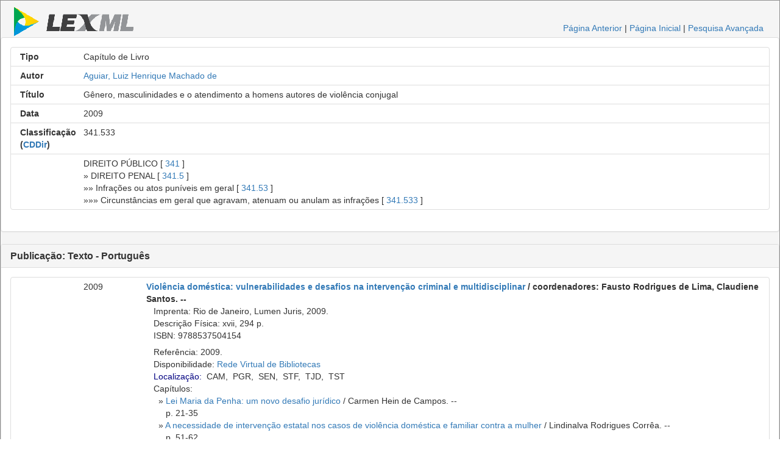

--- FILE ---
content_type: text/html;charset=UTF-8
request_url: https://www.lexml.gov.br/urn/urn:lex:br:rede.virtual.bibliotecas:capitulo.livro:2009;1000867826
body_size: 14199
content:
<!DOCTYPE html PUBLIC "-//W3C//DTD XHTML 1.0 Transitional//EN" "http://www.w3.org/TR/xhtml1/DTD/xhtml1-transitional.dtd"><html xmlns="http://www.w3.org/1999/xhtml" xmlns:encoder="xalan://java.net.URLEncoder" xmlns:xalan="http://xml.apache.org/xalan" xmlns:xhtml="http://www.w3.org/1999/xhtml" xmlns:xtf="http://cdlib.org/xtf" lang="pt-BR" xml:lang="pt-BR"><head xtf:noindex="yes"><meta CONTENT="pt-BR" HTTP-EQUIV="CONTENT-LANGUAGE" /><meta CONTENT="NO-CACHE" HTTP-EQUIV="CACHE-CONTROL" /><meta content="telephone=no" name="format-detection" /><meta content="text/html; charset=UTF-8" http-equiv="Content-Type" /><META NAME="KEYWORDS" CONTENT="coordenadores: Fausto Rodrigues de Lima, Claudiene Santos. --, Gênero, masculinidades e o atendimento a homens autores de violência conjugal, Capítulo de Livro" /><title>coordenadores: Fausto Rodrigues de Lima, Claudiene Santos. --, Gênero, masculinidades e o atendimento a homens autores de violência conjugal, Capítulo de Livro</title><link type="text/css" href="/busca/css/default/resultLexML.css" rel="stylesheet" /><script src="/busca/js/jquery-3.5.1.min.js" type="text/javascript"> </script><script src="/busca/js/dataTables/jquery.dataTables.min.js" type="text/javascript"> </script><script src="/busca/js/jquery.highlight-3.js" type="text/javascript"> </script><link type="text/css" href="/busca/js/dataTables/data_table.css" rel="stylesheet" /><script src="/busca/js/lexml-fichaDocumento.js" type="text/javascript"> </script><link type="text/css" href="/busca/css/lexml-fichaDocumento.css" rel="stylesheet" /><link crossorigin="anonymous" integrity="sha384-BVYiiSIFeK1dGmJRAkycuHAHRg32OmUcww7on3RYdg4Va+PmSTsz/K68vbdEjh4u" href="https://maxcdn.bootstrapcdn.com/bootstrap/3.3.7/css/bootstrap.min.css" rel="stylesheet" /><script crossorigin="anonymous" integrity="sha384-Tc5IQib027qvyjSMfHjOMaLkfuWVxZxUPnCJA7l2mCWNIpG9mGCD8wGNIcPD7Txa" src="https://maxcdn.bootstrapcdn.com/bootstrap/3.3.7/js/bootstrap.min.js"> </script><script type="text/javascript">                    var url = document.location.href.replace(/;/g, '.,').replace(/:/g, '/');                    var host = document.location.host;                    if(host) {                    url = url.substring(url.indexOf(host) + host.length);                    }                    var _gaq = _gaq || [];                    _gaq.push(['_setAccount', 'UA-1056349-4']);                    _gaq.push(['_setDomainName', '.lexml.gov.br']);                    _gaq.push(['_trackPageview', url]);                    (function() {                    var ga = document.createElement('script'); ga.type = 'text/javascript'; ga.async = true;                    ga.src = ('https:' == document.location.protocol ? 'https://ssl' : 'http://www') + '.google-analytics.com/ga.js';                    var s = document.getElementsByTagName('script')[0]; s.parentNode.insertBefore(ga, s);                    })();                </script><style>                    .list-group-item                    {                    overflow:hidden;                      position: relative;                    display: block;                    padding: 5px 15px;                    margin-bottom: -1px;                    background-color: #fff;                    border: 1px solid #ddd;                    }                        @media only screen and (max-width: 767px) {                        div {                        font-size: 30px;                        }                        div.col-xs-12 {                        text-align: left;                        }                                               }                                                /* Small devices Tablets (≥768px) */                        @media only screen and (min-width: 768px) {                        div {                        font-size: 25px;                        }                        div.col-sm-12 {                        text-align: left;                        }                        }                                                /* Medium devices Desktops (≥992px) */                        @media only screen and (min-width:  992px) {                        div {                        font-size: 14px;                        }                        }                                                /* Large devices Desktops (≥1200px) */                        @media only screen and (min-width:  1200px) {                        div {                        font-size: 14px;                        }                        }                                        </style></head><body xtf:noindex="yes"><div id="container"><div class="header"><div id="header-esquerdo"><a href="/"><img class="xtf-logo" alt="LexML Brasil" border="0" src="/busca/icons/default/logo.jpg" /></a></div><div class="noprint" id="header-direito"><a href="javascript:history.back()">Página Anterior</a> |                            <a href="/">Página Inicial</a> | <a href="/busca/search?smode=advanced">Pesquisa Avançada</a></div><br class="clear" /></div><div class="panel panel-default"><div class="panel-body"><div class="list-group"><div class="list-group-item"><div class="row"><div class="col-xs-12 col-sm-12 col-md-1 col-lg-1 text-right"><strong>Tipo</strong></div><div class="col-xs-12 col-sm-12 col-md-11 col-lg-11 text-left">Capítulo de Livro</div></div></div><div class="list-group-item"><div class="row"><div class="col-xs-12 col-sm-12 col-md-1 col-lg-1 text-right"><strong>Autor</strong></div><div class="col-xs-12 col-sm-12 col-md-11 col-lg-11 text-left"><a href="/busca/search?doutrinaAutor=Aguiar%2C%20Luiz%20Henrique%20Machado%20de">Aguiar, Luiz Henrique Machado de</a></div></div></div><div class="list-group-item"><div class="row"><div class="col-xs-12 col-sm-12 col-md-1 col-lg-1 text-right"><strong>Título</strong></div><div class="col-xs-12 col-sm-12 col-md-11 col-lg-11 text-left">Gênero, masculinidades e o atendimento a homens autores de violência conjugal</div></div></div><div class="list-group-item"><div class="row"><div class="col-xs-12 col-sm-12 col-md-1 col-lg-1 text-right"><strong>Data</strong></div><div class="col-xs-12 col-sm-12 col-md-11 col-lg-11 text-left">2009 </div></div></div><div class="list-group-item"><div class="row"><div class="col-xs-12 col-sm-12 col-md-1 col-lg-1 text-right"><strong>Classificação (<a title="Classificação Decimal de Direito" href="http://pt.wikipedia.org/wiki/Classifica%C3%A7%C3%A3o_decimal_de_direito">CDDir</a>)</strong></div><div class="col-xs-12 col-sm-12 col-md-11 col-lg-11 text-left">341.533</div></div></div><div class="list-group-item"><div class="row"><div class="col-xs-12 col-sm-12 col-md-1 col-lg-1 text-right"> </div><div class="col-xs-12 col-sm-12 col-md-11 col-lg-11 text-left"> DIREITO PÚBLICO [ <a xmlns="" href="/busca/search?doutrinaClasse=341">341</a> ]<br xmlns="" />» DIREITO PENAL [ <a xmlns="" href="/busca/search?doutrinaClasse=341.5">341.5</a> ]<br xmlns="" />»» Infrações ou atos puníveis em geral [ <a xmlns="" href="/busca/search?doutrinaClasse=341.53">341.53</a> ]<br xmlns="" />»»» Circunstâncias em geral que agravam, atenuam ou anulam as infrações [ <a xmlns="" href="/busca/search?doutrinaClasse=341.533">341.533</a> ]<br xmlns="" /></div></div></div></div></div></div><div class="panel panel-default"><div class="panel-heading"><h3 class="panel-title"><strong>Publicação: Texto - Português</strong></h3></div><div class="panel-body"><div class="list-group"><div class="list-group-item"><div class="row"><div class="col-xs-12 col-sm-12 col-md-1 col-lg-1 text-right"><strong> </strong></div><div class="col-xs-12 col-sm-12 col-md-1 col-lg-1 text-left">2009</div><div class="col-xs-12 col-sm-12 col-md-10 col-lg-10 text-left"><b><a href="/urn/urn:lex:br:rede.virtual.bibliotecas:livro:2009;000831473">Violência doméstica: vulnerabilidades e desafios na intervenção criminal e multidisciplinar</a> / coordenadores: Fausto Rodrigues de Lima, Claudiene Santos. --</b><br class="clear" />   Imprenta: Rio de Janeiro, Lumen Juris, 2009.<br class="clear" />                                                                   Descrição Física: xvii, 294 p.<br class="clear" />   ISBN: 9788537504154<br class="clear" /><div class="doutrinaItemGrupo">    Referência: 2009.<br class="clear" />   Disponibilidade: <a target="_blank" class="noprint" href="http://biblioteca2.senado.gov.br:8991/F/?func=item-global&amp;doc_library=SEN01&amp;doc_number=000831473">Rede Virtual de Bibliotecas</a><br class="clear" />   <span class="controlTitleDiv"><a href="javascript:void(0);" class="controlTitleDivA">Localização:</a>  <span class="controlTitleDivBib" title="Biblioteca da Câmara dos Deputados. Localização: [343.6 VIOLE-DV VIOLE ]">CAM</span>,  <span class="controlTitleDivBib" title="Biblioteca da Procuradoria Geral da República. Localização: [341.556 V795vdv ]">PGR</span>,  <span class="controlTitleDivBib" title="Biblioteca do Senado Federal. Localização: [341.556 V795 VDV ]">SEN</span>,  <span class="controlTitleDivBib" title="Biblioteca do Supremo Tribunal Federal. Localização: [341.556 V795 VDV ]">STF</span>,  <span class="controlTitleDivBib" title="Biblioteca do Tribunal de Justiça do DF e Territórios. Localização: [343.232:396 V795L EX.2 ],[343.232:396 V795L ]">TJD</span>,  <span class="controlTitleDivBib" title="Biblioteca do Tribunal Superior do Trabalho. Localização: [343.6 V795 ]">TST</span><br class="clear" /></span><span class="controlTitleDivTable" style="display: none;"> <br class="clear" /></span></div>   <span class="controlTitleDiv"><span class="capitulosLivroLinkCapitulos">Capítulos:</span><div class="capitulosLivroConteudo" style="padding-left: 20px">» <a href="/urn/urn:lex:br:rede.virtual.bibliotecas:capitulo.livro:2009;1000867693">Lei Maria da Penha: um novo desafio jurídico</a> / Carmen Hein de Campos. --<br class="clear" /><span>                                                                                       p. 21-35</span><br class="clear" />» <a href="/urn/urn:lex:br:rede.virtual.bibliotecas:capitulo.livro:2009;1000867761">A necessidade de intervenção estatal nos casos de violência doméstica e familiar contra a mulher</a> / Lindinalva Rodrigues Corrêa. --<br class="clear" /><span>                                                                                       p. 51-62</span><br class="clear" />» <a href="/urn/urn:lex:br:rede.virtual.bibliotecas:capitulo.livro:2009;1000867772">A vitimização feminina no crime de estupro: o viés sexual da violência de gênero</a> / Danielle Martins Silva. --<br class="clear" /><span>                                                                                       p. 63-72</span><br class="clear" />» <a href="/urn/urn:lex:br:rede.virtual.bibliotecas:capitulo.livro:2009;1000867813">A importância da intervenção multidisciplinar face à complexidade da violência doméstica</a> / Fábio Pereira Angelim. --<br class="clear" /><span>                                                                                       p. 125-136</span><br class="clear" />» <span style="font-weight: bold;">Gênero, masculinidades e o atendimento a homens autores de violência conjugal</span> / Luiz Henrique Machado de Aguiar, Gláucia Ribeiro Starling Diniz. --<br class="clear" /><span>                                                                                       p. 137-146</span><br class="clear" />» <a href="/urn/urn:lex:br:rede.virtual.bibliotecas:capitulo.livro:2009;1000867876">Tentativa de separação e inconformidade masculina</a> / Ana Liési Thurler, Lourdes Bandeira. --<br class="clear" /><span>                                                                                       p. 169-181</span><br class="clear" />» <a href="/urn/urn:lex:br:rede.virtual.bibliotecas:capitulo.livro:2009;1000867889">A vulnerabilidade à violência por parceiro íntimo na gestação: caminhos para seu enfrentamento</a> / Ana Flávia Pires Lucas d'Oliveira, Julia Garcia Durand, Lilia Blima Schraiber. --<br class="clear" /><span>                                                                                       p. 195-204</span><br class="clear" />» <a href="/urn/urn:lex:br:rede.virtual.bibliotecas:capitulo.livro:2009;1000867891">Biopolítica e violência de pais contra filhos</a> / Flávia Cristina Silveira Lemos. --<br class="clear" /><span>                                                                                       p. 205-212</span><br class="clear" />» <a href="/urn/urn:lex:br:rede.virtual.bibliotecas:capitulo.livro:2009;1000867894">O pai de botas e a santa mãe: a construção da identidade de adolescentes em conflitos com a lei</a> / Maria Aparecida Penso, Maria Eveline Cascardo Ramos, Maristela Muniz Gusmão. --<br class="clear" /><span>                                                                                       p. 213-229</span><br class="clear" />» <a href="/urn/urn:lex:br:rede.virtual.bibliotecas:capitulo.livro:2009;1000868132">Violência contra a pessoa idosa no Brasil</a> / Vicente de Paula Faleiros. --<br class="clear" /><span>                                                                                       p. 231-242</span><br class="clear" />» <a href="/urn/urn:lex:br:rede.virtual.bibliotecas:capitulo.livro:2009;1000868133">As complexas relações entre álcool, drogas e violência intrafamiliar em contextos de exclusão social</a> / Maria Aparecida Penso. --<br class="clear" /><span>                                                                                       p. 243-254</span><br class="clear" />» <a href="/urn/urn:lex:br:rede.virtual.bibliotecas:capitulo.livro:2009;1000868141">Vulnerabilidade à violência intrafamiliar</a> / Maria Cecília de Souza Minayo. --<br class="clear" /><span>                                                                                       p. 277-294</span><br class="clear" /></div></span></div></div></div></div></div></div><br /><div id="controle">2024-08-13T02:29:04.000Z [ 12151842 ]</div></div></body></html>